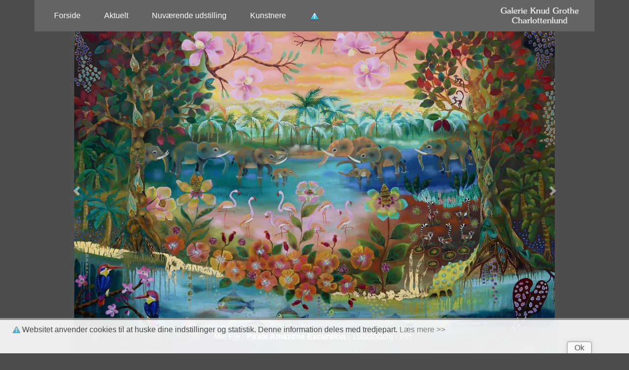

--- FILE ---
content_type: text/html
request_url: https://www.knudgrothe.dk/album.asp?kunstner=42&vb=8279
body_size: 3231
content:

<!doctype html>
<html>
<head>
    <meta name="viewport" content="width=device-width, initial-scale=1, shrink-to-fit=no">
	<title>Somewhere over the rainbow 2B ~ Mie Eje ~ Galerie Knud Grothe</title>
	<meta name="description" content="Somewhere over the rainbow 2B. 120x35cm">

    <link rel="icon" type="image/png" href="/images/knudfav.png">

    <link rel="stylesheet" href="scss/custom.min.css" >
	<link rel="stylesheet" type="text/css" href="css/style.css">
	

	<!--<script type="text/javascript" src="js/jquery-1.4.2.min.js"></script>
	<script type="text/javascript" src="js/jquery-ui-1.8.4.custom.min.js"></script>
	<script type="text/javascript" src="js/jquery-ui-1.8.5.custom.min.js"></script>-->
	<meta http-equiv="Content-Type" content="text/html; charset=iso-8859-1">
    
    <meta name="msvalidate.01" content="0C4BD027ED6BA95D75D2EABB8847D92A" />	

<!-- Global site tag (gtag.js) - Google Analytics -->
<script async src="https://www.googletagmanager.com/gtag/js?id=UA-2741859-20"></script>
<script>
  window.dataLayer = window.dataLayer || [];
  function gtag(){dataLayer.push(arguments);}
  gtag('js', new Date());

  gtag('config', 'UA-2741859-20');
</script>


    

    <meta property="og:title" content="kunst hos Galerie Knud Grothe" />
    <meta property="og:type" content="company" />
    
    <meta property="og:url" content="http://www.knudgrothe.dk/album.asp?kunstner=42&vb=8279" />
    
    <meta property="og:image" content="http://www.knudgrothe.dk/xdoc/--visning." />
    <meta property="og:site_name" content="Galerie Knud Grothe" />
    <meta property="fb:admins" content="1365305576" />
   
	<link rel="canonical" href="https://www.knudgrothe.dk/album.asp?kunstner=42&vb=8279"/>

</head>




<body>
    <div class="container px-0">	

<div id="fb-root"></div>
<script async defer crossorigin="anonymous" src="https://connect.facebook.net/da_DK/sdk.js#xfbml=1&version=v10.0&appId=109590379191886&autoLogAppEvents=1" nonce="6s8ghWNj"></script>

    <nav class="navbar navbar-expand-lg navbar-dark bg-knudDark" >
      
      <button class="navbar-toggler" type="button" data-toggle="collapse" data-target="#navbarSupportedContent" aria-controls="navbarSupportedContent" aria-expanded="false" aria-label="Toggle navigation">
        <span class="navbar-toggler-icon"></span>
      </button>

      <div class="collapse navbar-collapse" id="navbarSupportedContent">
        <ul class="navbar-nav active mr-auto ">
          <li class="nav-item active mx-3">
            <a class="nav-link" href="/">Forside </a>
          </li>
          <li class="nav-item active mx-3">
            <a class="nav-link" href="nyheder.asp">Aktuelt</a>
          </li>
          <li class="nav-item active mx-3">
            <a class="nav-link" href="album.asp?udst=1540">Nuværende udstilling</a>
          </li>
          <li class="nav-item active mx-3">
            <a class="nav-link" href="kunstnere.asp">Kunstnere</a>
          </li>
            <li class="nav-item mx-3">
                <a class="nav-link" href="/nyheder.asp?newsid=25" title="Cookie- og privatlivspolitik"><img src="/images/iconbig.png" alt="Ikon for Cookie- og privatlivspolitik" style="width: 20px;"></a>
            </li>
        </ul>
        
      </div>
        <a class="navbar-brand" href="/"><img src="/images/logo_udenkant.png" style="width:160px;" /></a>
    </nav>



            <div id="KnudCarousel" class="carousel slide" data-ride="carousel" data-interval="4500" >
                
              <div class="carousel-inner">
                  
                  
                    <div class="carousel-item active">
                        <img class="d-block" src="xdoc/693-8274-visning.jpg" alt="First slide">
                        <div class="carousel-caption" >
                            
                            <p> Mie Eje - <b>Pirate Amazone Excursion</b> - 150x100cm - <font size="-1">1/17</font> &nbsp; 
                                
                            </p>
                        </div>
                        <div class="douche">
                            <div>
                            
                            <p> 
                                Mie Eje<b>Pirate Amazone Excursion</b> - 150x100cm
                                <span>x</span>
                            </p>
                                </div>
                        </div> 
                    </div>
                    
                    <div class="carousel-item">
                        <img class="d-block" src="xdoc/693-8276-visning.jpg" alt="First slide">
                        <div class="carousel-caption" >
                            
                            <p> Mie Eje - <b>Somewhere over the Rainbow 1A</b> - 120x90cm - <font size="-1">2/17</font> &nbsp; 
                                
                            </p>
                        </div>
                        <div class="douche">
                            <div>
                            
                            <p> 
                                Mie Eje<b>Somewhere over the Rainbow 1A</b> - 120x90cm
                                <span>x</span>
                            </p>
                                </div>
                        </div> 
                    </div>
                    
                    <div class="carousel-item">
                        <img class="d-block" src="xdoc/693-8277-visning.jpg" alt="First slide">
                        <div class="carousel-caption" >
                            
                            <p> Mie Eje - <b>Somewhere over the Rainbow 1B</b> - 120x35cm - <font size="-1">3/17</font> &nbsp; 
                                
                            </p>
                        </div>
                        <div class="douche">
                            <div>
                            
                            <p> 
                                Mie Eje<b>Somewhere over the Rainbow 1B</b> - 120x35cm
                                <span>x</span>
                            </p>
                                </div>
                        </div> 
                    </div>
                    
                    <div class="carousel-item">
                        <img class="d-block" src="xdoc/693-8278-visning.jpg" alt="First slide">
                        <div class="carousel-caption" >
                            
                            <p> Mie Eje - <b>Somewhere over the rainbow 2A</b> - 120x80cm - <font size="-1">4/17</font> &nbsp; 
                                
                            </p>
                        </div>
                        <div class="douche">
                            <div>
                            
                            <p> 
                                Mie Eje<b>Somewhere over the rainbow 2A</b> - 120x80cm
                                <span>x</span>
                            </p>
                                </div>
                        </div> 
                    </div>
                    
                    <div class="carousel-item">
                        <img class="d-block" src="xdoc/693-8279-visning.jpg" alt="First slide">
                        <div class="carousel-caption" >
                            
                            <p> Mie Eje - <b>Somewhere over the rainbow 2B</b> - 120x35cm - <font size="-1">5/17</font> &nbsp; 
                                
                            </p>
                        </div>
                        <div class="douche">
                            <div>
                            
                            <p> 
                                Mie Eje<b>Somewhere over the rainbow 2B</b> - 120x35cm
                                <span>x</span>
                            </p>
                                </div>
                        </div> 
                    </div>
                    
                    <div class="carousel-item">
                        <img class="d-block" src="xdoc/693-8275-visning.jpg" alt="First slide">
                        <div class="carousel-caption" >
                            
                            <p> Mie Eje - <b>Silent Roar</b> - 160x80cm - <font size="-1">6/17</font> &nbsp; 
                                
                            </p>
                        </div>
                        <div class="douche">
                            <div>
                            
                            <p> 
                                Mie Eje<b>Silent Roar</b> - 160x80cm
                                <span>x</span>
                            </p>
                                </div>
                        </div> 
                    </div>
                    
                    <div class="carousel-item">
                        <img class="d-block" src="xdoc/693-8281-visning.jpg" alt="First slide">
                        <div class="carousel-caption" >
                            
                            <p> Mie Eje - <b>Tiger Tangoe</b> - 120x80cm - <font size="-1">7/17</font> &nbsp; 
                                
                            </p>
                        </div>
                        <div class="douche">
                            <div>
                            
                            <p> 
                                Mie Eje<b>Tiger Tangoe</b> - 120x80cm
                                <span>x</span>
                            </p>
                                </div>
                        </div> 
                    </div>
                    
                    <div class="carousel-item">
                        <img class="d-block" src="xdoc/693-8270-visning.jpg" alt="First slide">
                        <div class="carousel-caption" >
                            
                            <p> Mie Eje - <b>Elephant Spa</b> - 60x60cm - <font size="-1">8/17</font> &nbsp; 
                                
                            </p>
                        </div>
                        <div class="douche">
                            <div>
                            
                            <p> 
                                Mie Eje<b>Elephant Spa</b> - 60x60cm
                                <span>x</span>
                            </p>
                                </div>
                        </div> 
                    </div>
                    
                    <div class="carousel-item">
                        <img class="d-block" src="xdoc/693-8272-visning.jpg" alt="First slide">
                        <div class="carousel-caption" >
                            
                            <p> Mie Eje - <b>Glorious Day</b> - 100x100 - <font size="-1">9/17</font> &nbsp; 
                                
                            </p>
                        </div>
                        <div class="douche">
                            <div>
                            
                            <p> 
                                Mie Eje<b>Glorious Day</b> - 100x100
                                <span>x</span>
                            </p>
                                </div>
                        </div> 
                    </div>
                    
                    <div class="carousel-item">
                        <img class="d-block" src="xdoc/693-8273-visning.jpg" alt="First slide">
                        <div class="carousel-caption" >
                            
                            <p> Mie Eje - <b>Lovely Moments</b> - 70x70cm - <font size="-1">10/17</font> &nbsp; 
                                
                            </p>
                        </div>
                        <div class="douche">
                            <div>
                            
                            <p> 
                                Mie Eje<b>Lovely Moments</b> - 70x70cm
                                <span>x</span>
                            </p>
                                </div>
                        </div> 
                    </div>
                    
                    <div class="carousel-item">
                        <img class="d-block" src="xdoc/693-8294-visning.jpg" alt="First slide">
                        <div class="carousel-caption" >
                            
                            <p> Mie Eje - <b>I had a dream</b> - 170x100cm - <font size="-1">11/17</font> &nbsp; 
                                
                            </p>
                        </div>
                        <div class="douche">
                            <div>
                            
                            <p> 
                                Mie Eje<b>I had a dream</b> - 170x100cm
                                <span>x</span>
                            </p>
                                </div>
                        </div> 
                    </div>
                    
                    <div class="carousel-item">
                        <img class="d-block" src="xdoc/693-8293-visning.jpg" alt="First slide">
                        <div class="carousel-caption" >
                            
                            <p> Mie Eje - <b>Icebird Blossom</b> - 38x30cm - <font size="-1">12/17</font> &nbsp; 
                                
                            </p>
                        </div>
                        <div class="douche">
                            <div>
                            
                            <p> 
                                Mie Eje<b>Icebird Blossom</b> - 38x30cm
                                <span>x</span>
                            </p>
                                </div>
                        </div> 
                    </div>
                    
                    <div class="carousel-item">
                        <img class="d-block" src="xdoc/693-8295-visning.jpg" alt="First slide">
                        <div class="carousel-caption" >
                            
                            <p> Mie Eje - <b>Love</b> - 38x30cm - <font size="-1">13/17</font> &nbsp; 
                                
                            </p>
                        </div>
                        <div class="douche">
                            <div>
                            
                            <p> 
                                Mie Eje<b>Love</b> - 38x30cm
                                <span>x</span>
                            </p>
                                </div>
                        </div> 
                    </div>
                    
                    <div class="carousel-item">
                        <img class="d-block" src="xdoc/693-8271-visning.jpg" alt="First slide">
                        <div class="carousel-caption" >
                            
                            <p> Mie Eje - <b>Forår, Frederiksdal</b> - 120x90cm - <font size="-1">14/17</font> &nbsp; 
                                
                            </p>
                        </div>
                        <div class="douche">
                            <div>
                            
                            <p> 
                                Mie Eje<b>Forår, Frederiksdal</b> - 120x90cm
                                <span>x</span>
                            </p>
                                </div>
                        </div> 
                    </div>
                    
                    <div class="carousel-item">
                        <img class="d-block" src="xdoc/693-8280-visning.jpg" alt="First slide">
                        <div class="carousel-caption" >
                            
                            <p> Mie Eje - <b>Sommer, Åsen Skuldelev</b> - 120x90cm - <font size="-1">15/17</font> &nbsp; 
                                
                            </p>
                        </div>
                        <div class="douche">
                            <div>
                            
                            <p> 
                                Mie Eje<b>Sommer, Åsen Skuldelev</b> - 120x90cm
                                <span>x</span>
                            </p>
                                </div>
                        </div> 
                    </div>
                    
                    <div class="carousel-item">
                        <img class="d-block" src="xdoc/693-8269-visning.jpg" alt="First slide">
                        <div class="carousel-caption" >
                            
                            <p> Mie Eje - <b>Efterår, Dyrehaven</b> - 120x90cm - <font size="-1">16/17</font> &nbsp; 
                                
                            </p>
                        </div>
                        <div class="douche">
                            <div>
                            
                            <p> 
                                Mie Eje<b>Efterår, Dyrehaven</b> - 120x90cm
                                <span>x</span>
                            </p>
                                </div>
                        </div> 
                    </div>
                    
                    <div class="carousel-item">
                        <img class="d-block" src="xdoc/693-8282-visning.jpg" alt="First slide">
                        <div class="carousel-caption" >
                            
                            <p> Mie Eje - <b>Vinter, Frederiksdal</b> - 120x90cm - <font size="-1">17/17</font> &nbsp; 
                                
                            </p>
                        </div>
                        <div class="douche">
                            <div>
                            
                            <p> 
                                Mie Eje<b>Vinter, Frederiksdal</b> - 120x90cm
                                <span>x</span>
                            </p>
                                </div>
                        </div> 
                    </div>
                    
                
            </div>
              <a class="carousel-control-prev" href="#KnudCarousel" role="button" data-slide="prev">
                <span class="carousel-control-prev-icon" aria-hidden="true"></span>
                <span class="sr-only">Forrige</span>
              </a>
              <a class="carousel-control-next" href="#KnudCarousel" role="button" data-slide="next">
                    <span class="carousel-control-next-icon" aria-hidden="true"></span>
                <span class="sr-only">Næste</span>
              </a>
            </div>

        <div><br />
        
            Læs mere om <a href="kunstnere.asp?kid=42">Mie Eje</a>
        </div>
            

	

	</div></div></div>
	
	
</div> <!-- Container end -->
    
        <script type="text/javascript" src="//assets.pinterest.com/js/pinit.js"></script>
    

    <script src=js/cookiesamtykke.js></script>

    <script src="jquery/jquery-3.3.1.min.js"></script>
    <script src="jquery/popper.min.js"></script>
    <script src="bootstrap/js/bootstrap.min.js"></script>
    
</body>
</html>

<script src="bcSwipe-master/jquery.bcSwipe.js"></script>

<script>
    $(function() {
        $('.carousel').bcSwipe({ threshold: 50 });


    var ua = window.navigator.userAgent;
    var iOS = !!ua.match(/iPad/i) || !!ua.match(/iPhone/i);
    var safari = !!ua.match(/Safari/i);
    var iOSSafari = iOS && safari && !ua.match(/CriOS/i);
    if (iOSSafari)
    {
        $(".knudFBlike").css("display","none");
    }

    });
    
</script>

--- FILE ---
content_type: text/css
request_url: https://www.knudgrothe.dk/css/style.css
body_size: 759
content:
.card {
    display:block;
}

.carousel-item img{
    width:auto;
    height:auto;
    max-width:100%;
}

.carousel-inner > .carousel-item > img, .carousel-item img  {
    margin: 0 auto !important;
}


.carousel-caption {
    position: relative;
    left: auto;
    right: auto;
}

.douche div {
    color: transparent;
}
@media screen and (min-width: 470px) and (orientation:landscape) {

    .douche {
        background: rgba(77, 77, 77, 0.6); /* Black background with 0.5 opacity */
        color: #f1f1f1; /* Grey text */
        width: 100%;
        position: absolute;
        bottom: 0;
    }

        .douche div {
            margin-left: 15%;
            margin-right: 15%;
            bottom: 0;
            padding-top: 6px;
            padding-bottom: 2px;
        }

    .carousel-caption {
        position:absolute;
        left:15%;
        right:15%;
        bottom: 0;
        padding-top: 4px;
        padding-bottom: 0;
    }
}

/*.carousel-control-prev, .carousel-control-next{
    width:50%;
}

.carousel-control-next-icon{
    margin-left:85%;
}
.carousel-control-prev-icon{
    margin-right:85%;
}
    */



@media screen and (min-height: 300px) {
  .carousel-item img{
    max-height:300px;
    }
 /*body {
        background-color: darkcyan;
    }*/
}


@media screen and (min-height: 400px) {
  .carousel-item img{
    max-height:350px;
    }
 /*body {
        background-color: darkblue;
    }*/
}

@media screen and (min-height: 500px) {
  .carousel-item img{
    max-height:450px;
    }
  /*body {
        background-color: darkkhaki;
    }*/
}

@media screen and (min-height: 600px) {
  .carousel-item img{
    max-height:550px;
    }
  /*body {
        background-color: darkblue;
    }*/
}


@media screen and (min-height: 700px) {
  .carousel-item img{
    max-height:650px;

    }
  /*body {
        background-color: darkorange;
    }*/
}


@media screen and (min-height: 800px) {
  .carousel-item img{
    max-height:750px;

    }
  /*body {
        background-color: darkcyan;
    }*/
}

@media screen and (min-height: 900px) {
  .carousel-item img{
    max-height:850px;

    }
  /*body {
        background-color: darkgreen;
    }*/
}


@media screen and (min-height: 1000px) {
  .carousel-item img{
    max-height:950px;

    }
  /*body {
        background-color: darkmagenta;
    }*/
}

@media screen and (min-height: 1100px) {
  .carousel-item img{
    max-height:1050px;
    }
  /*body {
        background-color: darkmagenta;
    }*/
}
@media screen and (min-height: 1200px) {
  .carousel-item img{
    max-height:1150px;

    }
}
@media screen and (min-height: 1300px) {
  .carousel-item img{
    max-height:1250px;
    }
}
@media screen and (min-height: 1400px) {
  .carousel-item img{
    max-height:1350px;
    }
}
/******* forside billedebillede på mobil vs skærm ***********/
.frontMobile{
    display:inline;
}
.frontScreen{
    display:none;
}
@media screen and (min-width: 600px) {
  .frontMobile{
        display:none;
    }
    .frontScreen{
        display:inline;
    }
}